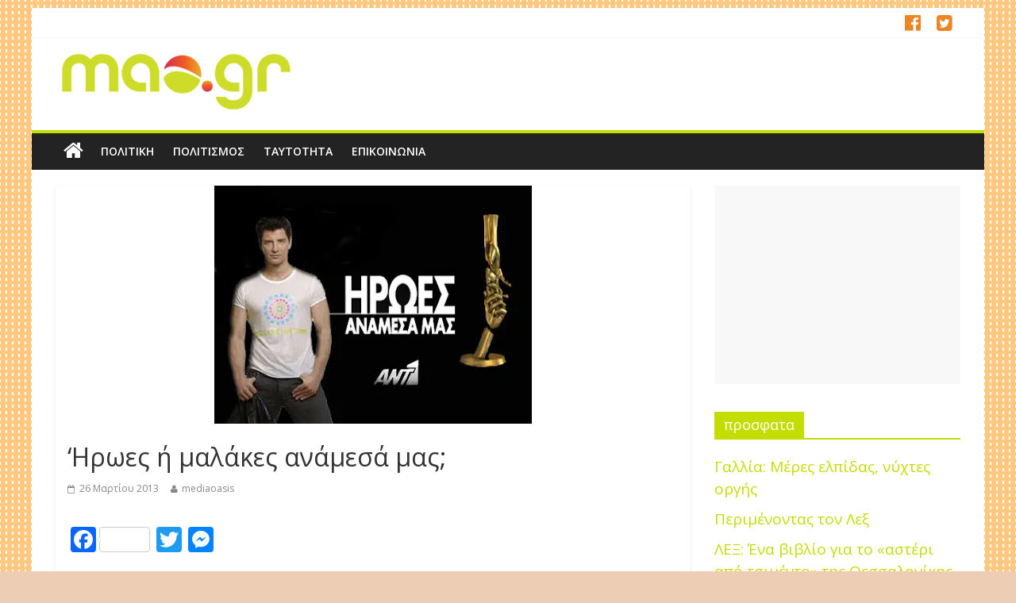

--- FILE ---
content_type: text/html; charset=UTF-8
request_url: https://mao.gr/heroes/
body_size: 13423
content:

<!DOCTYPE html>
<html lang="el">
<head>
<meta charset="UTF-8" />
<meta name="viewport" content="width=device-width, initial-scale=1">
<link rel="profile" href="http://gmpg.org/xfn/11" />
<link rel="pingback" href="https://mao.gr/xmlrpc.php" />
<title>&#8216;Ηρωες ή μαλάκες ανάμεσά μας; &#8211; MediΑ Oasis</title>
<link rel='dns-prefetch' href='//s0.wp.com' />
<link rel='dns-prefetch' href='//fonts.googleapis.com' />
<link rel='dns-prefetch' href='//s.w.org' />
<link rel="alternate" type="application/rss+xml" title="Ροή RSS &raquo; MediΑ Oasis" href="https://mao.gr/feed/" />
<link rel="alternate" type="application/rss+xml" title="Κανάλι σχολίων &raquo; MediΑ Oasis" href="https://mao.gr/comments/feed/" />
<link rel="alternate" type="application/rss+xml" title="Κανάλι σχολίων &#8216;Ηρωες ή μαλάκες ανάμεσά μας; &raquo; MediΑ Oasis" href="https://mao.gr/heroes/feed/" />
		<script type="text/javascript">
			window._wpemojiSettings = {"baseUrl":"https:\/\/s.w.org\/images\/core\/emoji\/11.2.0\/72x72\/","ext":".png","svgUrl":"https:\/\/s.w.org\/images\/core\/emoji\/11.2.0\/svg\/","svgExt":".svg","source":{"concatemoji":"https:\/\/mao.gr\/wp-includes\/js\/wp-emoji-release.min.js?ver=5.1.10"}};
			!function(e,a,t){var n,r,o,i=a.createElement("canvas"),p=i.getContext&&i.getContext("2d");function s(e,t){var a=String.fromCharCode;p.clearRect(0,0,i.width,i.height),p.fillText(a.apply(this,e),0,0);e=i.toDataURL();return p.clearRect(0,0,i.width,i.height),p.fillText(a.apply(this,t),0,0),e===i.toDataURL()}function c(e){var t=a.createElement("script");t.src=e,t.defer=t.type="text/javascript",a.getElementsByTagName("head")[0].appendChild(t)}for(o=Array("flag","emoji"),t.supports={everything:!0,everythingExceptFlag:!0},r=0;r<o.length;r++)t.supports[o[r]]=function(e){if(!p||!p.fillText)return!1;switch(p.textBaseline="top",p.font="600 32px Arial",e){case"flag":return s([55356,56826,55356,56819],[55356,56826,8203,55356,56819])?!1:!s([55356,57332,56128,56423,56128,56418,56128,56421,56128,56430,56128,56423,56128,56447],[55356,57332,8203,56128,56423,8203,56128,56418,8203,56128,56421,8203,56128,56430,8203,56128,56423,8203,56128,56447]);case"emoji":return!s([55358,56760,9792,65039],[55358,56760,8203,9792,65039])}return!1}(o[r]),t.supports.everything=t.supports.everything&&t.supports[o[r]],"flag"!==o[r]&&(t.supports.everythingExceptFlag=t.supports.everythingExceptFlag&&t.supports[o[r]]);t.supports.everythingExceptFlag=t.supports.everythingExceptFlag&&!t.supports.flag,t.DOMReady=!1,t.readyCallback=function(){t.DOMReady=!0},t.supports.everything||(n=function(){t.readyCallback()},a.addEventListener?(a.addEventListener("DOMContentLoaded",n,!1),e.addEventListener("load",n,!1)):(e.attachEvent("onload",n),a.attachEvent("onreadystatechange",function(){"complete"===a.readyState&&t.readyCallback()})),(n=t.source||{}).concatemoji?c(n.concatemoji):n.wpemoji&&n.twemoji&&(c(n.twemoji),c(n.wpemoji)))}(window,document,window._wpemojiSettings);
		</script>
		<style type="text/css">
img.wp-smiley,
img.emoji {
	display: inline !important;
	border: none !important;
	box-shadow: none !important;
	height: 1em !important;
	width: 1em !important;
	margin: 0 .07em !important;
	vertical-align: -0.1em !important;
	background: none !important;
	padding: 0 !important;
}
</style>
	<link rel='stylesheet' id='wp-block-library-css'  href='https://mao.gr/wp-includes/css/dist/block-library/style.min.css?ver=5.1.10' type='text/css' media='all' />
<link rel='stylesheet' id='dashicons-css'  href='https://mao.gr/wp-includes/css/dashicons.min.css?ver=5.1.10' type='text/css' media='all' />
<link rel='stylesheet' id='colormag_style-css'  href='https://mao.gr/wp-content/themes/colormag-pro/style.css?ver=5.1.10' type='text/css' media='all' />
<link rel='stylesheet' id='colormag_googlefonts-css'  href='//fonts.googleapis.com/css?family=Open+Sans%3A400%2C600&#038;ver=5.1.10' type='text/css' media='all' />
<link rel='stylesheet' id='colormag-fontawesome-css'  href='https://mao.gr/wp-content/themes/colormag-pro/fontawesome/css/font-awesome.min.css?ver=4.4.0' type='text/css' media='all' />
<link rel='stylesheet' id='jetpack-authors-widget-css'  href='https://mao.gr/wp-content/plugins/jetpack/modules/widgets/authors/style.css?ver=20161228' type='text/css' media='all' />
<link rel='stylesheet' id='jetpack-widget-social-icons-styles-css'  href='https://mao.gr/wp-content/plugins/jetpack/modules/widgets/social-icons/social-icons.css?ver=20170506' type='text/css' media='all' />
<link rel='stylesheet' id='open-sans-css'  href='https://fonts.googleapis.com/css?family=Open+Sans%3A300italic%2C400italic%2C600italic%2C300%2C400%2C600&#038;subset=latin%2Clatin-ext%2Cgreek%2Cgreek-ext&#038;ver=5.1.10' type='text/css' media='all' />
<link rel='stylesheet' id='addtoany-css'  href='https://mao.gr/wp-content/plugins/add-to-any/addtoany.min.css?ver=1.14' type='text/css' media='all' />
<link rel='stylesheet' id='social-logos-css'  href='https://mao.gr/wp-content/plugins/jetpack/_inc/social-logos/social-logos.min.css?ver=1' type='text/css' media='all' />
<link rel='stylesheet' id='jetpack_css-css'  href='https://mao.gr/wp-content/plugins/jetpack/css/jetpack.css?ver=6.4.3' type='text/css' media='all' />
<script type='text/javascript' src='https://mao.gr/wp-includes/js/jquery/jquery.js?ver=1.12.4'></script>
<script type='text/javascript' src='https://mao.gr/wp-includes/js/jquery/jquery-migrate.min.js?ver=1.4.1'></script>
<script type='text/javascript' src='https://mao.gr/wp-content/plugins/add-to-any/addtoany.min.js?ver=1.0'></script>
<script type='text/javascript' src='https://mao.gr/wp-content/plugins/jetpack/_inc/build/postmessage.min.js?ver=6.4.3'></script>
<script type='text/javascript' src='https://mao.gr/wp-content/plugins/jetpack/_inc/build/jquery.jetpack-resize.min.js?ver=6.4.3'></script>
<link rel='https://api.w.org/' href='https://mao.gr/wp-json/' />
<link rel="EditURI" type="application/rsd+xml" title="RSD" href="https://mao.gr/xmlrpc.php?rsd" />
<link rel="wlwmanifest" type="application/wlwmanifest+xml" href="https://mao.gr/wp-includes/wlwmanifest.xml" /> 
<link rel='prev' title='Αποτελέσματα κάλπης του 35ου Συνεδρίου της ΓΣΕΕ' href='https://mao.gr/35-synedrio-gsee/' />
<link rel='next' title='Ελάτε στη δουλειά με το κωλόχαρτό σας!' href='https://mao.gr/toiletpaper/' />
<meta name="generator" content="WordPress 5.1.10" />
<link rel="canonical" href="https://mao.gr/heroes/" />
<link rel='shortlink' href='https://wp.me/s43p8M-heroes' />
<link rel="alternate" type="application/json+oembed" href="https://mao.gr/wp-json/oembed/1.0/embed?url=https%3A%2F%2Fmao.gr%2Fheroes%2F" />
<link rel="alternate" type="text/xml+oembed" href="https://mao.gr/wp-json/oembed/1.0/embed?url=https%3A%2F%2Fmao.gr%2Fheroes%2F&#038;format=xml" />

<script data-cfasync="false">
window.a2a_config=window.a2a_config||{};a2a_config.callbacks=[];a2a_config.overlays=[];a2a_config.templates={};a2a_localize = {
	Share: "Share",
	Save: "Save",
	Subscribe: "Subscribe",
	Email: "Email",
	Bookmark: "Bookmark",
	ShowAll: "Show all",
	ShowLess: "Show less",
	FindServices: "Find service(s)",
	FindAnyServiceToAddTo: "Instantly find any service to add to",
	PoweredBy: "Powered by",
	ShareViaEmail: "Share via email",
	SubscribeViaEmail: "Subscribe via email",
	BookmarkInYourBrowser: "Bookmark in your browser",
	BookmarkInstructions: "Press Ctrl+D or \u2318+D to bookmark this page",
	AddToYourFavorites: "Add to your favorites",
	SendFromWebOrProgram: "Send from any email address or email program",
	EmailProgram: "Email program",
	More: "More&#8230;"
};

a2a_config.counts = { recover_protocol: 'http' };
(function(d,s,a,b){a=d.createElement(s);b=d.getElementsByTagName(s)[0];a.async=1;a.src="https://static.addtoany.com/menu/page.js";b.parentNode.insertBefore(a,b);})(document,"script");
</script>

<link rel='dns-prefetch' href='//v0.wordpress.com'/>
<link rel='dns-prefetch' href='//i0.wp.com'/>
<link rel='dns-prefetch' href='//i1.wp.com'/>
<link rel='dns-prefetch' href='//i2.wp.com'/>
<link rel='dns-prefetch' href='//jetpack.wordpress.com'/>
<link rel='dns-prefetch' href='//s0.wp.com'/>
<link rel='dns-prefetch' href='//s1.wp.com'/>
<link rel='dns-prefetch' href='//s2.wp.com'/>
<link rel='dns-prefetch' href='//public-api.wordpress.com'/>
<link rel='dns-prefetch' href='//0.gravatar.com'/>
<link rel='dns-prefetch' href='//1.gravatar.com'/>
<link rel='dns-prefetch' href='//2.gravatar.com'/>
<link rel='dns-prefetch' href='//widgets.wp.com'/>
<style type='text/css'>img#wpstats{display:none}</style><link rel="shortcut icon" href="https://mao.gr/wp-content/uploads/2014/01/mao_new_o_logo.png" type="image/x-icon" /><!-- MediΑ Oasis Internal Styles --><style type="text/css"> .colormag-button,blockquote,button,input[type=reset],input[type=button],input[type=submit]{background-color:#c3dd00}a{color:#c3dd00}#site-navigation{border-top:4px solid #c3dd00}.home-icon.front_page_on,.main-navigation a:hover,.main-navigation ul li ul li a:hover,.main-navigation ul li ul li:hover>a,.main-navigation ul li.current-menu-ancestor>a,.main-navigation ul li.current-menu-item ul li a:hover,.main-navigation ul li.current-menu-item>a,.main-navigation ul li.current_page_ancestor>a,.main-navigation ul li.current_page_item>a,.main-navigation ul li:hover>a,.main-small-navigation li a:hover,.site-header .menu-toggle:hover{background-color:#c3dd00}.main-small-navigation .current-menu-item>a,.main-small-navigation .current_page_item>a{background:#c3dd00}#main .breaking-news-latest,.fa.search-top:hover{background-color:#c3dd00}.byline a:hover,.comments a:hover,.edit-link a:hover,.posted-on a:hover,.social-links i.fa:hover,.tag-links a:hover{color:#c3dd00}.widget_featured_posts .article-content .above-entry-meta .cat-links a{background-color:#c3dd00}.widget_featured_posts .article-content .entry-title a:hover{color:#c3dd00}.widget_featured_posts .widget-title{border-bottom:2px solid #c3dd00}.widget_featured_posts .widget-title span,.widget_featured_slider .slide-content .above-entry-meta .cat-links a{background-color:#c3dd00}.widget_featured_slider .slide-content .below-entry-meta .byline a:hover,.widget_featured_slider .slide-content .below-entry-meta .comments a:hover,.widget_featured_slider .slide-content .below-entry-meta .posted-on a:hover,.widget_featured_slider .slide-content .entry-title a:hover{color:#c3dd00}.widget_highlighted_posts .article-content .above-entry-meta .cat-links a{background-color:#c3dd00}.widget_block_picture_news.widget_featured_posts .article-content .entry-title a:hover,.widget_highlighted_posts .article-content .below-entry-meta .byline a:hover,.widget_highlighted_posts .article-content .below-entry-meta .comments a:hover,.widget_highlighted_posts .article-content .below-entry-meta .posted-on a:hover,.widget_highlighted_posts .article-content .entry-title a:hover{color:#c3dd00}.category-slide-next,.category-slide-prev,.slide-next,.slide-prev,.tabbed-widget ul li{background-color:#c3dd00}i#breaking-news-widget-next,i#breaking-news-widget-prev{color:#c3dd00}#secondary .widget-title{border-bottom:2px solid #c3dd00}#content .wp-pagenavi .current,#content .wp-pagenavi a:hover,#secondary .widget-title span{background-color:#c3dd00}#site-title a{color:#c3dd00}.page-header .page-title{border-bottom:2px solid #c3dd00}#content .post .article-content .above-entry-meta .cat-links a,.page-header .page-title span{background-color:#c3dd00}#content .post .article-content .entry-title a:hover,.entry-meta .byline i,.entry-meta .cat-links i,.entry-meta a,.post .entry-title a:hover,.search .entry-title a:hover{color:#c3dd00}.entry-meta .post-format i{background-color:#c3dd00}.entry-meta .comments-link a:hover,.entry-meta .edit-link a:hover,.entry-meta .posted-on a:hover,.entry-meta .tag-links a:hover,.single #content .tags a:hover{color:#c3dd00}.format-link .entry-content a,.more-link{background-color:#c3dd00}.count,.next a:hover,.previous a:hover,.related-posts-main-title .fa,.single-related-posts .article-content .entry-title a:hover{color:#c3dd00}.pagination a span:hover{color:#c3dd00;border-color:#c3dd00}.pagination span{background-color:#c3dd00}#content .comments-area a.comment-edit-link:hover,#content .comments-area a.comment-permalink:hover,#content .comments-area article header cite a:hover,.comments-area .comment-author-link a:hover{color:#c3dd00}.comments-area .comment-author-link span{background-color:#c3dd00}.comment .comment-reply-link:hover,.nav-next a,.nav-previous a{color:#c3dd00}.footer-widgets-area .widget-title{border-bottom:2px solid #c3dd00}.footer-widgets-area .widget-title span{background-color:#c3dd00}#colophon .footer-menu ul li a:hover,.footer-widgets-area a:hover,a#scroll-up i{color:#c3dd00}.advertisement_above_footer .widget-title{border-bottom:2px solid #c3dd00}.advertisement_above_footer .widget-title span{background-color:#c3dd00}.sub-toggle{background:#c3dd00}.main-small-navigation li.current-menu-item > .sub-toggle i {color:#c3dd00}.error{background:#c3dd00}.num-404{color:#c3dd00} body, button, input, select, textarea, p, blockquote p, dl, .previous a, .next a, .nav-previous a, .nav-next a, #respond h3#reply-title #cancel-comment-reply-link, #respond form input[type="text"], #respond form textarea, #secondary .widget, .error-404 .widget { font-size: 19px; } .above-entry-meta{display:none;} .below-entry-meta .comments{display:none;} .below-entry-meta .tag-links{display:none;}</style>
<style type="text/css" id="custom-background-css">
body.custom-background { background-color: #edceb4; background-image: url("https://mao.gr/wp-content/uploads/128-21.jpg"); background-position: left top; background-size: auto; background-repeat: repeat; background-attachment: scroll; }
</style>
	
<!-- Jetpack Open Graph Tags -->
<meta property="og:type" content="article" />
<meta property="og:title" content="&#8216;Ηρωες ή μαλάκες ανάμεσά μας;" />
<meta property="og:url" content="https://mao.gr/heroes/" />
<meta property="og:description" content="Μια «κοινωνική αποστολή»του ΑΝΤ1 &nbsp; Τους αφανείς ήρωες της καθημερινής ζωής φιλοδοξεί να αναδείξει ο ΑΝΤ1 μέσα από μια σειρά στην οποία θα παρουσιάζονται ευγενείς και ανιδιοτελείς συμπατριώτες …" />
<meta property="article:published_time" content="2013-03-26T12:08:09+00:00" />
<meta property="article:modified_time" content="2013-03-26T12:12:45+00:00" />
<meta property="og:site_name" content="MediΑ Oasis" />
<meta property="og:image" content="https://i0.wp.com/mao.gr/wp-content/uploads/2013/03/HROESROYBAS.jpg?fit=400%2C300&amp;ssl=1" />
<meta property="og:image:width" content="400" />
<meta property="og:image:height" content="300" />
<meta property="og:locale" content="el_GR" />
<meta name="twitter:text:title" content="&#8216;Ηρωες ή μαλάκες ανάμεσά μας;" />
<meta name="twitter:image" content="https://i0.wp.com/mao.gr/wp-content/uploads/2013/03/HROESROYBAS.jpg?fit=400%2C300&#038;ssl=1&#038;w=640" />
<meta name="twitter:card" content="summary_large_image" />

<!-- End Jetpack Open Graph Tags -->
<link rel="icon" href="https://i0.wp.com/mao.gr/wp-content/uploads/2014/01/mao_new_o_logo.png?fit=32%2C32&#038;ssl=1" sizes="32x32" />
<link rel="icon" href="https://i0.wp.com/mao.gr/wp-content/uploads/2014/01/mao_new_o_logo.png?fit=192%2C192&#038;ssl=1" sizes="192x192" />
<link rel="apple-touch-icon-precomposed" href="https://i0.wp.com/mao.gr/wp-content/uploads/2014/01/mao_new_o_logo.png?fit=180%2C180&#038;ssl=1" />
<meta name="msapplication-TileImage" content="https://i0.wp.com/mao.gr/wp-content/uploads/2014/01/mao_new_o_logo.png?fit=200%2C200&#038;ssl=1" />
</head>

<body class="post-template-default single single-post postid-10897 single-format-standard custom-background ">
<div id="page" class="hfeed site">
		<header id="masthead" class="site-header clearfix">
		<div id="header-text-nav-container" class="clearfix">
                     <div class="news-bar">
               <div class="inner-wrap clearfix">
                  
                  
                  
   	<div class="social-links clearfix">
		<ul>
		      <li><a href="https://www.facebook.com/mediaoasis/" target="_blank"><i class="fa fa-facebook-official " style="color:#ed8525"></i></a></li><li><a href="https://twitter.com/mediaoasis" target="_blank"><i class="fa fa-twitter-square" style="color:#ed8525"></i></a></li>		</ul>
	</div><!-- .social-links -->
	               </div>
            </div>
         
			
			<div class="inner-wrap">

				<div id="header-text-nav-wrap" class="clearfix">
					<div id="header-left-section">
													<div id="header-logo-image">
								<a href="https://mao.gr/" title="MediΑ Oasis" rel="home"><img src="https://mao.gr/wp-content/uploads/2014/01/mao_new_logo-e1515540172630.png" alt="MediΑ Oasis"></a>
							</div><!-- #header-logo-image -->
												<div id="header-text" class="screen-reader-text">
							                        <h3 id="site-title">
                           <a href="https://mao.gr/" title="MediΑ Oasis" rel="home">MediΑ Oasis</a>
                        </h3>
                                                                  <p id="site-description">Αφήστε όλα τα αγκάθια να τσιμπήσουν</p>
                     <!-- #site-description -->
						</div><!-- #header-text -->
					</div><!-- #header-left-section -->
					<div id="header-right-section">
												<div id="header-right-sidebar" class="clearfix">
						<aside id="custom_html-2" class="widget_text widget widget_custom_html clearfix"><div class="textwidget custom-html-widget"><script async src="//pagead2.googlesyndication.com/pagead/js/adsbygoogle.js"></script>
<!-- new injection -->
<ins class="adsbygoogle"
     style="display:block"
     data-ad-client="ca-pub-2510553144004741"
     data-ad-slot="6005834960"
     data-ad-format="auto"></ins>
<script>
(adsbygoogle = window.adsbygoogle || []).push({});
</script></div></aside>						</div>
									    	</div><!-- #header-right-section -->

			   </div><!-- #header-text-nav-wrap -->

			</div><!-- .inner-wrap -->

			
			<nav id="site-navigation" class="main-navigation clearfix" role="navigation">
				<div class="inner-wrap clearfix">
					                  <div class="home-icon">
                     <a href="https://mao.gr/" title="MediΑ Oasis"><i class="fa fa-home"></i></a>
                  </div>
                                 <h4 class="menu-toggle"></h4>
               <div class="menu-primary-container"><ul id="menu-%ce%ba%ce%b1%cf%84%ce%b7%ce%b3%ce%bf%cf%81%ce%af%ce%b5%cf%82" class="menu"><li id="menu-item-22321" class="menu-item menu-item-type-taxonomy menu-item-object-category current-post-ancestor current-menu-parent current-post-parent menu-item-22321"><a href="https://mao.gr/category/politics/">Πολιτική</a></li>
<li id="menu-item-6880" class="menu-item menu-item-type-taxonomy menu-item-object-category menu-item-6880"><a href="https://mao.gr/category/culture/">Πολιτισμός</a></li>
<li id="menu-item-7226" class="menu-item menu-item-type-post_type menu-item-object-page menu-item-7226"><a href="https://mao.gr/about/">Ταυτότητα</a></li>
<li id="menu-item-22326" class="menu-item menu-item-type-post_type menu-item-object-page menu-item-22326"><a href="https://mao.gr/contact-us/">Επικοινωνία</a></li>
</ul></div>                              				</div>
			</nav>

		</div><!-- #header-text-nav-container -->

		
	</header>
			<div id="main" class="clearfix">
      
      
      <div class="inner-wrap clearfix">
	
	<div id="primary">
		<div id="content" class="clearfix">

			
				
<article id="post-10897" class="post-10897 post type-post status-publish format-standard has-post-thumbnail hentry category-politics tag-prwtoselido">
	
   
         <div class="featured-image">
                     <img width="400" height="300" src="https://i0.wp.com/mao.gr/wp-content/uploads/2013/03/HROESROYBAS.jpg?resize=400%2C300&amp;ssl=1" class="attachment-colormag-featured-image size-colormag-featured-image wp-post-image" alt="" srcset="https://i0.wp.com/mao.gr/wp-content/uploads/2013/03/HROESROYBAS.jpg?w=400&amp;ssl=1 400w, https://i0.wp.com/mao.gr/wp-content/uploads/2013/03/HROESROYBAS.jpg?resize=300%2C225&amp;ssl=1 300w" sizes="(max-width: 400px) 100vw, 400px" data-attachment-id="10898" data-permalink="https://mao.gr/heroes/hroesroybas/" data-orig-file="https://i0.wp.com/mao.gr/wp-content/uploads/2013/03/HROESROYBAS.jpg?fit=400%2C300&amp;ssl=1" data-orig-size="400,300" data-comments-opened="1" data-image-meta="{&quot;aperture&quot;:&quot;0&quot;,&quot;credit&quot;:&quot;&quot;,&quot;camera&quot;:&quot;&quot;,&quot;caption&quot;:&quot;&quot;,&quot;created_timestamp&quot;:&quot;0&quot;,&quot;copyright&quot;:&quot;&quot;,&quot;focal_length&quot;:&quot;0&quot;,&quot;iso&quot;:&quot;0&quot;,&quot;shutter_speed&quot;:&quot;0&quot;,&quot;title&quot;:&quot;&quot;}" data-image-title="HROESROYBAS" data-image-description="" data-medium-file="https://i0.wp.com/mao.gr/wp-content/uploads/2013/03/HROESROYBAS.jpg?fit=300%2C225&amp;ssl=1" data-large-file="https://i0.wp.com/mao.gr/wp-content/uploads/2013/03/HROESROYBAS.jpg?fit=400%2C300&amp;ssl=1" />               </div>
   
   <div class="article-content clearfix">

   
   <div class="above-entry-meta"><span class="cat-links"><a href="https://mao.gr/category/politics/"  rel="category tag">Πολιτική</a>&nbsp;</span></div>
      <header class="entry-header">
   		<h1 class="entry-title">
   			&#8216;Ηρωες ή μαλάκες ανάμεσά μας;   		</h1>
   	</header>

   	<div class="below-entry-meta">
      <span class="posted-on"><a href="https://mao.gr/heroes/" title="14:08" rel="bookmark"><i class="fa fa-calendar-o"></i> <time class="entry-date published" datetime="2013-03-26T14:08:09+02:00">26 Μαρτίου 2013</time><time class="updated" datetime="2013-03-26T14:12:45+02:00">26 Μαρτίου 2013</time></a></span>
      <span class="byline"><span class="author vcard"><i class="fa fa-user"></i><a class="url fn n" href="https://mao.gr/author/laoutar/" title="mediaoasis">mediaoasis</a></span></span>

      
               <span class="comments"><a href="https://mao.gr/heroes/#respond"><i class="fa fa-comment"></i> 0 Comment</a></span>
      <span class="tag-links"><i class="fa fa-tags"></i><a href="https://mao.gr/tag/prwtoselido/" rel="tag">πρωτοσέλιδο</a></span></div>
   	<div class="entry-content clearfix">
   		<div class="addtoany_share_save_container addtoany_content addtoany_content_top"><div class="a2a_kit a2a_kit_size_32 addtoany_list" data-a2a-url="https://mao.gr/heroes/" data-a2a-title="‘Ηρωες ή μαλάκες ανάμεσά μας;"><a class="a2a_button_facebook a2a_counter" href="https://www.addtoany.com/add_to/facebook?linkurl=https%3A%2F%2Fmao.gr%2Fheroes%2F&amp;linkname=%E2%80%98%CE%97%CF%81%CF%89%CE%B5%CF%82%20%CE%AE%20%CE%BC%CE%B1%CE%BB%CE%AC%CE%BA%CE%B5%CF%82%20%CE%B1%CE%BD%CE%AC%CE%BC%CE%B5%CF%83%CE%AC%20%CE%BC%CE%B1%CF%82%3B" title="Facebook" rel="nofollow noopener" target="_blank"></a><a class="a2a_button_twitter" href="https://www.addtoany.com/add_to/twitter?linkurl=https%3A%2F%2Fmao.gr%2Fheroes%2F&amp;linkname=%E2%80%98%CE%97%CF%81%CF%89%CE%B5%CF%82%20%CE%AE%20%CE%BC%CE%B1%CE%BB%CE%AC%CE%BA%CE%B5%CF%82%20%CE%B1%CE%BD%CE%AC%CE%BC%CE%B5%CF%83%CE%AC%20%CE%BC%CE%B1%CF%82%3B" title="Twitter" rel="nofollow noopener" target="_blank"></a><a class="a2a_button_facebook_messenger" href="https://www.addtoany.com/add_to/facebook_messenger?linkurl=https%3A%2F%2Fmao.gr%2Fheroes%2F&amp;linkname=%E2%80%98%CE%97%CF%81%CF%89%CE%B5%CF%82%20%CE%AE%20%CE%BC%CE%B1%CE%BB%CE%AC%CE%BA%CE%B5%CF%82%20%CE%B1%CE%BD%CE%AC%CE%BC%CE%B5%CF%83%CE%AC%20%CE%BC%CE%B1%CF%82%3B" title="Facebook Messenger" rel="nofollow noopener" target="_blank"></a></div></div><p><strong><span style="font-size: 13px; line-height: 19px;">Μια «κοινωνική αποστολή»του ΑΝΤ1</span></strong></p>
<p>&nbsp;</p>
<p>Τους αφανείς ήρωες της καθημερινής ζωής φιλοδοξεί να αναδείξει ο ΑΝΤ1 μέσα από μια σειρά στην οποία θα παρουσιάζονται ευγενείς και ανιδιοτελείς συμπατριώτες μας: πυροσβέστες, διασώστες, φιλάνθρωποι κ.ά., οι οποίοι κάνουν το καλό χωρίς να περιμένουν αναγνώριση ή ανταμοιβή. Ήδη το κανάλι απευθύνεται στους τηλεθεατές ζητώντας τους να του υποδείξουν κάποιον ήρωα της διπλανής πόρτας. Δεν πρόκειται για απλή σειρά, λέει το σχετικό τρέιλερ, αλλά για μια «κοινωνική αποστολή», για μια εκπομπή «μεγαλύτερη από την τηλεόραση»</p>
<p>Παρουσιαστής θα είναι ο Σάκης Ρουβάς, ενώ σημαντικό ρόλο στην εκπομπή θα έχει και η Μαρία Χούκλη -έτσι τουλάχιστον λένε οι δημοσιογραφικές πληροφορίες, αν και ακόμα δεν έχει εκδοθεί επίσημη ανακοίνωση για τα πρόσωπα. Στην κριτική επιτροπή (;) έχει γραφτεί ότι θα συμμετέχουν η Κική Δημουλά, ο Παναγιώτης Γιαννάκης, ο σκηνοθέτης Σπύρος Ευαγγελάτος, η Φωτεινή Τσαλίκογλου, ο Δημήτρης Τριχόπουλος και η Αντωνία Τριχοπούλου, οι οποίοι προφανώς δεν ξέρουν να δώσουν τον ορισμό του ήρωα, αλλά ξέρουν να τον αναγνωρίσουν όταν τον αντικρίσουν.<br />
Δεν χρειάζεται να ψάξει πολύ ο ΑΝΤ1 για ήρωες. Ας ροβολήσουν οι κάμερές του στα δημόσια νοσοκομεία, όπου μία (1) νοσοκόμα είναι υπεύθυνη το βράδυ για 40 ασθενείς, ενώ η αμοιβή της υπερωριακής της απασχόλησης φτάνει στο αστρονομικό ποσό των 8 ευρώ. Ας μιλήσουν με τους γιατρούς που παραμένουν απλήρωτοι για τις υπερωρίες τους και παλεύουν να κάνουν τη δουλειά τους σε τριτοκοσμικές συνθήκες. Ας ροβολήσουν στα σχολεία όπου δάσκαλοι και καθηγητές παλεύουν να επιβιώσουν με εξευτελιστικούς μισθούς και μάλιστα εκατοντάδες χιλιάδες χιλιόμετρα μακριά από τον τόπο της μόνιμης κατοικίας τους. Ας συναντήσουν τους χιλιάδες νέους που εργάζονται 8ωρο (ή και παραπάνω) με μισθό 500 ευρώ ή και πολύ λιγότερα. Ας συναντήσουν τους ανέργους, τους συνταξιούχους, τους ρημαγμένους μισθωτούς του δημόσιου και του ιδιωτικού τομέα που παλεύουν να σταθούν με αξιοπρέπεια και να μην αφήσουν την οικογένειά τους να βουλιάξει.</p>
<p>Εκατοντάδες χιλιάδες είναι αυτοί οι καθημερινοί ήρωες, μόνο που ο ηρωισμός τους δεν έγκειται μόνο στην κοινωνική προσφορά τους, αλλά στην αυτοσυγκράτηση και στην καρτερία τους. Στο γεγονός ότι δεν τα έχουν κάνει όλα λίμπα&#8230; όσα τους παίρνει να κάνουν λίμπα.</p>
<div class="jetpack-video-wrapper"><span class="embed-youtube" style="text-align:center; display: block;"><iframe class='youtube-player' type='text/html' width='800' height='450' src='https://www.youtube.com/embed/4PF9s2uzUfM?version=3&#038;rel=1&#038;fs=1&#038;autohide=2&#038;showsearch=0&#038;showinfo=1&#038;iv_load_policy=1&#038;wmode=transparent' allowfullscreen='true' style='border:0;'></iframe></span></div>
<p>&nbsp;</p>
<p>Ήρωας για το μιντιακό και το επιχειρηματικό κατεστημένο είναι ο μαλάκας που το βουλώνει, που δεν αγωνίζεται ή δεν βρίσκει τρόπο να αγωνιστεί. Είναι αυτός που περιμένει ή δέχεται την αναγνώριση από τον Ρουβά και το σύστημα που γεννά και αναπαράγει Ρουβάδες. Και ίσως το τραγούδι που ταιριάζει για σάουντρακ της νέας εκπομπής του ΑΝΤ1 είναι η «Άσκηση υποταγής» του Sakis. Ίσως οι στίχοι του να σας θυμίζουν κάτι:</p>
<p>&nbsp;</p>
<p><i>       <span style="color: #003366;">      </span></i><em><span style="color: #003366;">   </span><span style="color: #003366;">Θα κάνεις πάντα αυτό που θέλω</span></em></p>
<p><em><span style="color: #003366;">                με μάτια κλειστά</span></em></p>
<p><em><span style="color: #003366;">                αλλιώς στο λέω, στο προαναγγέλλω</span></em></p>
<p><em><span style="color: #003366;">                θα κλάψεις πικρά</span></em></p>
<p><em><span style="color: #003366;">                αυτό που λέω εγώ, εσύ θα τ’ ακούς</span></em></p>
<p><em><span style="color: #003366;">                θα μάθεις να υπακούς.</span></em></p>
<p><em><span style="color: #003366;"> </span></em></p>
<p><em><span style="color: #003366;">                Υποταγή πάει να πει θα γίνεις χώμα</span></em></p>
<p><em><span style="color: #003366;">                υποταγή πάει να πει θα γίνεις γη&#8230;</span></em></p>
<p><em><span style="color: #003366;"> </span></em></p>
<p><em><span style="color: #003366;">                Κακά τα ψέματα, δεν είμαστε ίσοι</span></em></p>
<p><em><span style="color: #003366;">                εσύ είσαι μωρό</span></em></p>
<p><em><span style="color: #003366;">                και το μωράκι μου αν ατακτήσει</span></em></p>
<p><em><span style="color: #003366;">                γλυκά τιμωρώ.</span></em></p>
<p>&nbsp;</p>
<div class="jetpack-video-wrapper"><span class="embed-youtube" style="text-align:center; display: block;"><iframe class='youtube-player' type='text/html' width='800' height='450' src='https://www.youtube.com/embed/gYbLGQqCvII?version=3&#038;rel=1&#038;fs=1&#038;autohide=2&#038;showsearch=0&#038;showinfo=1&#038;iv_load_policy=1&#038;wmode=transparent' allowfullscreen='true' style='border:0;'></iframe></span></div>
<div class="sharedaddy sd-sharing-enabled"><div class="robots-nocontent sd-block sd-social sd-social-icon sd-sharing"><h3 class="sd-title">Κοινοποιήστε:</h3><div class="sd-content"><ul><li class="share-twitter"><a rel="nofollow" data-shared="sharing-twitter-10897" class="share-twitter sd-button share-icon no-text" href="https://mao.gr/heroes/?share=twitter" rel="noopener noreferrer" target="_blank" title="Κλικ για να το μοιραστείτε στο Twitter"><span></span><span class="sharing-screen-reader-text">Κλικ για να το μοιραστείτε στο Twitter(Ανοίγει σε νέο παράθυρο)</span></a></li><li class="share-facebook"><a rel="nofollow" data-shared="sharing-facebook-10897" class="share-facebook sd-button share-icon no-text" href="https://mao.gr/heroes/?share=facebook" rel="noopener noreferrer" target="_blank" title="Πατήστε για κοινοποίηση στο Facebook"><span></span><span class="sharing-screen-reader-text">Πατήστε για κοινοποίηση στο Facebook(Ανοίγει σε νέο παράθυρο)</span></a></li><li class="share-google-plus-1"><a rel="nofollow" data-shared="sharing-google-10897" class="share-google-plus-1 sd-button share-icon no-text" href="https://mao.gr/heroes/?share=google-plus-1" rel="noopener noreferrer" target="_blank" title="Κλικ για να το μοιραστείτε στο Google+"><span></span><span class="sharing-screen-reader-text">Κλικ για να το μοιραστείτε στο Google+(Ανοίγει σε νέο παράθυρο)</span></a></li><li class="share-end"></li></ul></div></div></div>   	</div>

         </div>

	</article>
			
		</div><!-- #content -->

      
		<ul class="default-wp-page clearfix">
			<li class="previous"><a href="https://mao.gr/35-synedrio-gsee/" rel="prev"><span class="meta-nav">&larr;</span> Αποτελέσματα κάλπης του 35ου Συνεδρίου της ΓΣΕΕ</a></li>
			<li class="next"><a href="https://mao.gr/toiletpaper/" rel="next">Ελάτε στη δουλειά με το κωλόχαρτό σας! <span class="meta-nav">&rarr;</span></a></li>
		</ul>
	
      
      
      
      
<div id="comments" class="comments-area">

	
	
	
	
		<div id="respond" class="comment-respond">
							<h3 id="reply-title" class="comment-reply-title">Απάντηση					<small><a rel="nofollow" id="cancel-comment-reply-link" href="/heroes/#respond" style="display:none;">Ακύρωση απάντησης</a></small>
				</h3>
						<form id="commentform" class="comment-form">
				<iframe title="Comment Form" src="https://jetpack.wordpress.com/jetpack-comment/?blogid=59916972&#038;postid=10897&#038;comment_registration=0&#038;require_name_email=0&#038;stc_enabled=1&#038;stb_enabled=1&#038;show_avatars=0&#038;avatar_default=mystery&#038;greeting=%CE%91%CF%80%CE%AC%CE%BD%CF%84%CE%B7%CF%83%CE%B7&#038;greeting_reply=%CE%91%CF%80%CE%AC%CE%BD%CF%84%CE%B7%CF%83%CE%B7+%CF%83%CE%B5+%25s&#038;color_scheme=light&#038;lang=el&#038;jetpack_version=6.4.3&#038;show_cookie_consent=10&#038;has_cookie_consent=0&#038;sig=ca018093dd17344c3d386c5a6dba009193840985#parent=https%3A%2F%2Fmao.gr%2Fheroes%2F" style="width:100%; height: 430px; border:0;" name="jetpack_remote_comment" class="jetpack_remote_comment" id="jetpack_remote_comment" sandbox="allow-same-origin allow-top-navigation allow-scripts allow-forms allow-popups"></iframe>
									<!--[if !IE]><!-->
					<script>
						document.addEventListener('DOMContentLoaded', function () {
							var commentForms = document.getElementsByClassName('jetpack_remote_comment');
							for (var i = 0; i < commentForms.length; i++) {
								commentForms[i].allowTransparency = false;
								commentForms[i].scrolling = 'no';
							}
						});
					</script>
					<!--<![endif]-->
							</form>
		</div>

		
		<input type="hidden" name="comment_parent" id="comment_parent" value="" />

		
</div><!-- #comments -->
	</div><!-- #primary -->

	
<div id="secondary">
			
		<aside id="custom_html-4" class="widget_text widget widget_custom_html clearfix"><div class="textwidget custom-html-widget"><script async src="//pagead2.googlesyndication.com/pagead/js/adsbygoogle.js"></script>
<!-- new injection -->
<ins class="adsbygoogle"
     style="display:block"
     data-ad-client="ca-pub-2510553144004741"
     data-ad-slot="6005834960"
     data-ad-format="auto"></ins>
<script>
(adsbygoogle = window.adsbygoogle || []).push({});
</script></div></aside>		<aside id="recent-posts-3" class="widget widget_recent_entries clearfix">		<h3 class="widget-title"><span>προσφατα</span></h3>		<ul>
											<li>
					<a href="https://mao.gr/greve-generale/">Γαλλία: Μέρες ελπίδας, νύχτες οργής</a>
									</li>
											<li>
					<a href="https://mao.gr/lex/">Περιμένοντας τον Λεξ</a>
									</li>
											<li>
					<a href="https://mao.gr/lex-tsimento/">ΛΕΞ: Ένα βιβλίο για  το «αστέρι από τσιμέντο» της Θεσσαλονίκης</a>
									</li>
											<li>
					<a href="https://mao.gr/xarhakos/">Ξαρχάκος: Όμορφες viral στιγμές</a>
									</li>
											<li>
					<a href="https://mao.gr/snik-vs-light/">H ζούγκλα των βραβείων MAD VMA</a>
									</li>
					</ul>
		</aside>
	</div>
	

		</div><!-- .inner-wrap -->
	</div><!-- #main -->
   			<footer id="colophon" class="clearfix">
			
<div class="footer-widgets-wrapper">
	<div class="inner-wrap">
		<div class="footer-widgets-area clearfix">
         <div class="tg-upper-footer-widgets clearfix">
            <div class="footer_upper_widget_area tg-one-third">
               <aside id="search-3" class="widget widget_search clearfix"><h3 class="widget-title"><span>Αναζήτηση</span></h3><form action="https://mao.gr/" class="search-form searchform clearfix" method="get">
   <div class="search-wrap">
      <input type="text" placeholder="Search" class="s field" name="s">
      <button class="search-icon" type="submit"></button>
   </div>
</form><!-- .searchform --></aside><aside id="archives-3" class="widget widget_archive clearfix"><h3 class="widget-title"><span>Αρχείο</span></h3>		<label class="screen-reader-text" for="archives-dropdown-3">Αρχείο</label>
		<select id="archives-dropdown-3" name="archive-dropdown" onchange='document.location.href=this.options[this.selectedIndex].value;'>
			
			<option value="">Επιλέξτε μήνα</option>
				<option value='https://mao.gr/2023/03/'> Μάρτιος 2023 </option>
	<option value='https://mao.gr/2022/07/'> Ιούλιος 2022 </option>
	<option value='https://mao.gr/2022/06/'> Ιούνιος 2022 </option>
	<option value='https://mao.gr/2022/05/'> Μάιος 2022 </option>
	<option value='https://mao.gr/2022/03/'> Μάρτιος 2022 </option>
	<option value='https://mao.gr/2021/12/'> Δεκέμβριος 2021 </option>
	<option value='https://mao.gr/2021/10/'> Οκτώβριος 2021 </option>
	<option value='https://mao.gr/2021/09/'> Σεπτέμβριος 2021 </option>
	<option value='https://mao.gr/2021/08/'> Αύγουστος 2021 </option>
	<option value='https://mao.gr/2021/07/'> Ιούλιος 2021 </option>
	<option value='https://mao.gr/2021/04/'> Απρίλιος 2021 </option>
	<option value='https://mao.gr/2021/03/'> Μάρτιος 2021 </option>
	<option value='https://mao.gr/2021/02/'> Φεβρουάριος 2021 </option>
	<option value='https://mao.gr/2020/11/'> Νοέμβριος 2020 </option>
	<option value='https://mao.gr/2020/10/'> Οκτώβριος 2020 </option>
	<option value='https://mao.gr/2020/08/'> Αύγουστος 2020 </option>
	<option value='https://mao.gr/2020/06/'> Ιούνιος 2020 </option>
	<option value='https://mao.gr/2020/05/'> Μάιος 2020 </option>
	<option value='https://mao.gr/2020/04/'> Απρίλιος 2020 </option>
	<option value='https://mao.gr/2020/03/'> Μάρτιος 2020 </option>
	<option value='https://mao.gr/2020/01/'> Ιανουάριος 2020 </option>
	<option value='https://mao.gr/2019/09/'> Σεπτέμβριος 2019 </option>
	<option value='https://mao.gr/2019/07/'> Ιούλιος 2019 </option>
	<option value='https://mao.gr/2019/06/'> Ιούνιος 2019 </option>
	<option value='https://mao.gr/2019/05/'> Μάιος 2019 </option>
	<option value='https://mao.gr/2019/04/'> Απρίλιος 2019 </option>
	<option value='https://mao.gr/2019/03/'> Μάρτιος 2019 </option>
	<option value='https://mao.gr/2019/02/'> Φεβρουάριος 2019 </option>
	<option value='https://mao.gr/2019/01/'> Ιανουάριος 2019 </option>
	<option value='https://mao.gr/2018/10/'> Οκτώβριος 2018 </option>
	<option value='https://mao.gr/2018/09/'> Σεπτέμβριος 2018 </option>
	<option value='https://mao.gr/2018/08/'> Αύγουστος 2018 </option>
	<option value='https://mao.gr/2018/07/'> Ιούλιος 2018 </option>
	<option value='https://mao.gr/2018/06/'> Ιούνιος 2018 </option>
	<option value='https://mao.gr/2018/05/'> Μάιος 2018 </option>
	<option value='https://mao.gr/2018/04/'> Απρίλιος 2018 </option>
	<option value='https://mao.gr/2018/03/'> Μάρτιος 2018 </option>
	<option value='https://mao.gr/2018/02/'> Φεβρουάριος 2018 </option>
	<option value='https://mao.gr/2018/01/'> Ιανουάριος 2018 </option>
	<option value='https://mao.gr/2017/12/'> Δεκέμβριος 2017 </option>
	<option value='https://mao.gr/2017/11/'> Νοέμβριος 2017 </option>
	<option value='https://mao.gr/2017/10/'> Οκτώβριος 2017 </option>
	<option value='https://mao.gr/2017/09/'> Σεπτέμβριος 2017 </option>
	<option value='https://mao.gr/2017/08/'> Αύγουστος 2017 </option>
	<option value='https://mao.gr/2017/07/'> Ιούλιος 2017 </option>
	<option value='https://mao.gr/2017/06/'> Ιούνιος 2017 </option>
	<option value='https://mao.gr/2017/05/'> Μάιος 2017 </option>
	<option value='https://mao.gr/2017/04/'> Απρίλιος 2017 </option>
	<option value='https://mao.gr/2017/03/'> Μάρτιος 2017 </option>
	<option value='https://mao.gr/2017/02/'> Φεβρουάριος 2017 </option>
	<option value='https://mao.gr/2017/01/'> Ιανουάριος 2017 </option>
	<option value='https://mao.gr/2016/12/'> Δεκέμβριος 2016 </option>
	<option value='https://mao.gr/2016/11/'> Νοέμβριος 2016 </option>
	<option value='https://mao.gr/2016/10/'> Οκτώβριος 2016 </option>
	<option value='https://mao.gr/2016/09/'> Σεπτέμβριος 2016 </option>
	<option value='https://mao.gr/2016/08/'> Αύγουστος 2016 </option>
	<option value='https://mao.gr/2016/07/'> Ιούλιος 2016 </option>
	<option value='https://mao.gr/2016/06/'> Ιούνιος 2016 </option>
	<option value='https://mao.gr/2016/05/'> Μάιος 2016 </option>
	<option value='https://mao.gr/2016/04/'> Απρίλιος 2016 </option>
	<option value='https://mao.gr/2016/03/'> Μάρτιος 2016 </option>
	<option value='https://mao.gr/2016/02/'> Φεβρουάριος 2016 </option>
	<option value='https://mao.gr/2016/01/'> Ιανουάριος 2016 </option>
	<option value='https://mao.gr/2015/12/'> Δεκέμβριος 2015 </option>
	<option value='https://mao.gr/2015/11/'> Νοέμβριος 2015 </option>
	<option value='https://mao.gr/2015/10/'> Οκτώβριος 2015 </option>
	<option value='https://mao.gr/2015/09/'> Σεπτέμβριος 2015 </option>
	<option value='https://mao.gr/2015/08/'> Αύγουστος 2015 </option>
	<option value='https://mao.gr/2015/07/'> Ιούλιος 2015 </option>
	<option value='https://mao.gr/2015/06/'> Ιούνιος 2015 </option>
	<option value='https://mao.gr/2015/05/'> Μάιος 2015 </option>
	<option value='https://mao.gr/2015/04/'> Απρίλιος 2015 </option>
	<option value='https://mao.gr/2015/03/'> Μάρτιος 2015 </option>
	<option value='https://mao.gr/2015/02/'> Φεβρουάριος 2015 </option>
	<option value='https://mao.gr/2015/01/'> Ιανουάριος 2015 </option>
	<option value='https://mao.gr/2014/12/'> Δεκέμβριος 2014 </option>
	<option value='https://mao.gr/2014/11/'> Νοέμβριος 2014 </option>
	<option value='https://mao.gr/2014/10/'> Οκτώβριος 2014 </option>
	<option value='https://mao.gr/2014/09/'> Σεπτέμβριος 2014 </option>
	<option value='https://mao.gr/2014/08/'> Αύγουστος 2014 </option>
	<option value='https://mao.gr/2014/07/'> Ιούλιος 2014 </option>
	<option value='https://mao.gr/2014/06/'> Ιούνιος 2014 </option>
	<option value='https://mao.gr/2014/05/'> Μάιος 2014 </option>
	<option value='https://mao.gr/2014/04/'> Απρίλιος 2014 </option>
	<option value='https://mao.gr/2014/03/'> Μάρτιος 2014 </option>
	<option value='https://mao.gr/2014/02/'> Φεβρουάριος 2014 </option>
	<option value='https://mao.gr/2014/01/'> Ιανουάριος 2014 </option>
	<option value='https://mao.gr/2013/12/'> Δεκέμβριος 2013 </option>
	<option value='https://mao.gr/2013/11/'> Νοέμβριος 2013 </option>
	<option value='https://mao.gr/2013/10/'> Οκτώβριος 2013 </option>
	<option value='https://mao.gr/2013/09/'> Σεπτέμβριος 2013 </option>
	<option value='https://mao.gr/2013/08/'> Αύγουστος 2013 </option>
	<option value='https://mao.gr/2013/07/'> Ιούλιος 2013 </option>
	<option value='https://mao.gr/2013/06/'> Ιούνιος 2013 </option>
	<option value='https://mao.gr/2013/05/'> Μάιος 2013 </option>
	<option value='https://mao.gr/2013/04/'> Απρίλιος 2013 </option>
	<option value='https://mao.gr/2013/03/'> Μάρτιος 2013 </option>
	<option value='https://mao.gr/2013/02/'> Φεβρουάριος 2013 </option>
	<option value='https://mao.gr/2013/01/'> Ιανουάριος 2013 </option>
	<option value='https://mao.gr/2012/12/'> Δεκέμβριος 2012 </option>
	<option value='https://mao.gr/2012/11/'> Νοέμβριος 2012 </option>
	<option value='https://mao.gr/2012/10/'> Οκτώβριος 2012 </option>
	<option value='https://mao.gr/2012/09/'> Σεπτέμβριος 2012 </option>
	<option value='https://mao.gr/2012/08/'> Αύγουστος 2012 </option>
	<option value='https://mao.gr/2012/07/'> Ιούλιος 2012 </option>
	<option value='https://mao.gr/2012/06/'> Ιούνιος 2012 </option>
	<option value='https://mao.gr/2012/05/'> Μάιος 2012 </option>
	<option value='https://mao.gr/2012/04/'> Απρίλιος 2012 </option>
	<option value='https://mao.gr/2012/03/'> Μάρτιος 2012 </option>
	<option value='https://mao.gr/2012/02/'> Φεβρουάριος 2012 </option>
	<option value='https://mao.gr/2012/01/'> Ιανουάριος 2012 </option>
	<option value='https://mao.gr/2010/08/'> Αύγουστος 2010 </option>

		</select>
		</aside>            </div>
            <div class="footer_upper_widget_area tg-one-third">
               <aside id="top-posts-2" class="widget widget_top-posts clearfix"><h3 class="widget-title"><span>Δημοφιλη</span></h3><ul>				<li>
										<a href="https://mao.gr/greve-generale/" class="bump-view" data-bump-view="tp">
						Γαλλία: Μέρες ελπίδας, νύχτες οργής					</a>
									</li>
			</ul></aside>            </div>
            <div class="footer_upper_widget_area tg-one-third tg-one-third-last">
               <aside id="authors-2" class="widget widget_authors clearfix"><h3 class="widget-title"><span>Συντάκτες</span></h3><ul><li><a href="https://mao.gr/author/dimi/">  <strong>Δημήτρης Τζιαντζής</strong></a></li><li><a href="https://mao.gr/author/laou/">  <strong>Γιώργος Λαουτάρης</strong></a></li><li><a href="https://mao.gr/author/laoutar/">  <strong>mediaoasis</strong></a></li><li><a href="https://mao.gr/author/marianna/">  <strong>Μαριάννα Τζιαντζή</strong></a></li></ul></aside>            </div>
         </div>
         <div class="tg-footer-main-widget">
   			<div class="tg-first-footer-widget">
   				   			</div>
         </div>
         <div class="tg-footer-other-widgets">
   			<div class="tg-second-footer-widget">
   				   			</div>
            <div class="tg-third-footer-widget">
                           </div>
            <div class="tg-fourth-footer-widget">
                           </div>
         </div>
		</div>
	</div>
</div>			<div class="footer-socket-wrapper clearfix">
				<div class="inner-wrap">
					<div class="footer-socket-area">
                  <div class="footer-socket-right-section">
   						
   	<div class="social-links clearfix">
		<ul>
		      <li><a href="https://www.facebook.com/mediaoasis/" target="_blank"><i class="fa fa-facebook-official " style="color:#ed8525"></i></a></li><li><a href="https://twitter.com/mediaoasis" target="_blank"><i class="fa fa-twitter-square" style="color:#ed8525"></i></a></li>		</ul>
	</div><!-- .social-links -->
	                     <nav class="footer-menu" class="clearfix">
                                             </nav>
                  </div>
                  <div class="footer-socket-left-section">
   						<div class="copyright">© 2026 <a href="https://mao.gr/" title="MediΑ Oasis" ><span>MediΑ Oasis</span></a></div>                  </div>
					</div>

				</div>
			</div>
		</footer>
               <a href="#masthead" id="scroll-up"><i class="fa fa-chevron-up"></i></a>
      	</div><!-- #page -->
	
	<script type="text/javascript">
		window.WPCOM_sharing_counts = {"https:\/\/mao.gr\/heroes\/":10897};
	</script>
<script type='text/javascript' src='https://mao.gr/wp-content/plugins/jetpack/_inc/build/photon/photon.min.js?ver=20130122'></script>
<script type='text/javascript' src='https://s0.wp.com/wp-content/js/devicepx-jetpack.js?ver=202605'></script>
<script type='text/javascript' src='https://mao.gr/wp-includes/js/comment-reply.min.js?ver=5.1.10'></script>
<script type='text/javascript' src='https://mao.gr/wp-content/themes/colormag-pro/js/navigation.min.js?ver=5.1.10'></script>
<script type='text/javascript' src='https://mao.gr/wp-content/themes/colormag-pro/js/fitvids/jquery.fitvids.min.js?ver=20150311'></script>
<script type='text/javascript' src='https://mao.gr/wp-content/themes/colormag-pro/js/colormag-custom.min.js?ver=5.1.10'></script>
<script type='text/javascript' src='https://mao.gr/wp-content/plugins/jetpack/modules/likes/queuehandler.js?ver=6.4.3'></script>
<script type='text/javascript' src='https://mao.gr/wp-includes/js/wp-embed.min.js?ver=5.1.10'></script>
<script type='text/javascript' src='https://mao.gr/wp-content/plugins/jetpack/modules/theme-tools/responsive-videos/responsive-videos.min.js?ver=1.3'></script>
<script type='text/javascript'>
/* <![CDATA[ */
var sharing_js_options = {"lang":"en","counts":"1"};
/* ]]> */
</script>
<script type='text/javascript' src='https://mao.gr/wp-content/plugins/jetpack/_inc/build/sharedaddy/sharing.min.js?ver=6.4.3'></script>
<script type='text/javascript'>
var windowOpen;
			jQuery( document.body ).on( 'click', 'a.share-twitter', function() {
				// If there's another sharing window open, close it.
				if ( 'undefined' !== typeof windowOpen ) {
					windowOpen.close();
				}
				windowOpen = window.open( jQuery( this ).attr( 'href' ), 'wpcomtwitter', 'menubar=1,resizable=1,width=600,height=350' );
				return false;
			});
var windowOpen;
			jQuery( document.body ).on( 'click', 'a.share-facebook', function() {
				// If there's another sharing window open, close it.
				if ( 'undefined' !== typeof windowOpen ) {
					windowOpen.close();
				}
				windowOpen = window.open( jQuery( this ).attr( 'href' ), 'wpcomfacebook', 'menubar=1,resizable=1,width=600,height=400' );
				return false;
			});
var windowOpen;
			jQuery( document.body ).on( 'click', 'a.share-google-plus-1', function() {
				// If there's another sharing window open, close it.
				if ( 'undefined' !== typeof windowOpen ) {
					windowOpen.close();
				}
				windowOpen = window.open( jQuery( this ).attr( 'href' ), 'wpcomgoogle-plus-1', 'menubar=1,resizable=1,width=480,height=550' );
				return false;
			});
</script>

		<!--[if IE]>
		<script type="text/javascript">
			if ( 0 === window.location.hash.indexOf( '#comment-' ) ) {
				// window.location.reload() doesn't respect the Hash in IE
				window.location.hash = window.location.hash;
			}
		</script>
		<![endif]-->
		<script type="text/javascript">
			(function () {
				var comm_par_el = document.getElementById( 'comment_parent' ),
					comm_par = ( comm_par_el && comm_par_el.value ) ? comm_par_el.value : '',
					frame = document.getElementById( 'jetpack_remote_comment' ),
					tellFrameNewParent;

				tellFrameNewParent = function () {
					if ( comm_par ) {
						frame.src = "https://jetpack.wordpress.com/jetpack-comment/?blogid=59916972&postid=10897&comment_registration=0&require_name_email=0&stc_enabled=1&stb_enabled=1&show_avatars=0&avatar_default=mystery&greeting=%CE%91%CF%80%CE%AC%CE%BD%CF%84%CE%B7%CF%83%CE%B7&greeting_reply=%CE%91%CF%80%CE%AC%CE%BD%CF%84%CE%B7%CF%83%CE%B7+%CF%83%CE%B5+%25s&color_scheme=light&lang=el&jetpack_version=6.4.3&show_cookie_consent=10&has_cookie_consent=0&sig=ca018093dd17344c3d386c5a6dba009193840985#parent=https%3A%2F%2Fmao.gr%2Fheroes%2F" + '&replytocom=' + parseInt( comm_par, 10 ).toString();
					} else {
						frame.src = "https://jetpack.wordpress.com/jetpack-comment/?blogid=59916972&postid=10897&comment_registration=0&require_name_email=0&stc_enabled=1&stb_enabled=1&show_avatars=0&avatar_default=mystery&greeting=%CE%91%CF%80%CE%AC%CE%BD%CF%84%CE%B7%CF%83%CE%B7&greeting_reply=%CE%91%CF%80%CE%AC%CE%BD%CF%84%CE%B7%CF%83%CE%B7+%CF%83%CE%B5+%25s&color_scheme=light&lang=el&jetpack_version=6.4.3&show_cookie_consent=10&has_cookie_consent=0&sig=ca018093dd17344c3d386c5a6dba009193840985#parent=https%3A%2F%2Fmao.gr%2Fheroes%2F";
					}
				};

				
				if ( 'undefined' !== typeof addComment ) {
					addComment._Jetpack_moveForm = addComment.moveForm;

					addComment.moveForm = function ( commId, parentId, respondId, postId ) {
						var returnValue = addComment._Jetpack_moveForm( commId, parentId, respondId, postId ),
							cancelClick, cancel;

						if ( false === returnValue ) {
							cancel = document.getElementById( 'cancel-comment-reply-link' );
							cancelClick = cancel.onclick;
							cancel.onclick = function () {
								var cancelReturn = cancelClick.call( this );
								if ( false !== cancelReturn ) {
									return cancelReturn;
								}

								if ( ! comm_par ) {
									return cancelReturn;
								}

								comm_par = 0;

								tellFrameNewParent();

								return cancelReturn;
							};
						}

						if ( comm_par == parentId ) {
							return returnValue;
						}

						comm_par = parentId;

						tellFrameNewParent();

						return returnValue;
					};
				}

				
				// Do the post message bit after the dom has loaded.
				document.addEventListener( 'DOMContentLoaded', function () {
					var iframe_url = "https:\/\/jetpack.wordpress.com";
					if ( window.postMessage ) {
						if ( document.addEventListener ) {
							window.addEventListener( 'message', function ( event ) {
								var origin = event.origin.replace( /^http:\/\//i, 'https://' );
								if ( iframe_url.replace( /^http:\/\//i, 'https://' ) !== origin ) {
									return;
								}
								jQuery( frame ).height( event.data );
							});
						} else if ( document.attachEvent ) {
							window.attachEvent( 'message', function ( event ) {
								var origin = event.origin.replace( /^http:\/\//i, 'https://' );
								if ( iframe_url.replace( /^http:\/\//i, 'https://' ) !== origin ) {
									return;
								}
								jQuery( frame ).height( event.data );
							});
						}
					}
				})

			})();
		</script>

		<script type='text/javascript' src='https://stats.wp.com/e-202605.js' async='async' defer='defer'></script>
<script type='text/javascript'>
	_stq = window._stq || [];
	_stq.push([ 'view', {v:'ext',j:'1:6.4.3',blog:'59916972',post:'10897',tz:'2',srv:'mao.gr'} ]);
	_stq.push([ 'clickTrackerInit', '59916972', '10897' ]);
</script>
</body>
</html>

--- FILE ---
content_type: text/html; charset=utf-8
request_url: https://www.google.com/recaptcha/api2/aframe
body_size: 262
content:
<!DOCTYPE HTML><html><head><meta http-equiv="content-type" content="text/html; charset=UTF-8"></head><body><script nonce="0179aebKps97gcpc1Ccm2w">/** Anti-fraud and anti-abuse applications only. See google.com/recaptcha */ try{var clients={'sodar':'https://pagead2.googlesyndication.com/pagead/sodar?'};window.addEventListener("message",function(a){try{if(a.source===window.parent){var b=JSON.parse(a.data);var c=clients[b['id']];if(c){var d=document.createElement('img');d.src=c+b['params']+'&rc='+(localStorage.getItem("rc::a")?sessionStorage.getItem("rc::b"):"");window.document.body.appendChild(d);sessionStorage.setItem("rc::e",parseInt(sessionStorage.getItem("rc::e")||0)+1);localStorage.setItem("rc::h",'1769712012205');}}}catch(b){}});window.parent.postMessage("_grecaptcha_ready", "*");}catch(b){}</script></body></html>